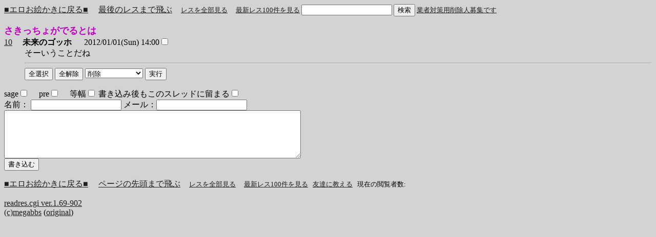

--- FILE ---
content_type: text/html
request_url: https://oekakibbs.megabbs.info/cgi-bin/readres.cgi?bo=eroekaki&vi=1325167651&res=10&fi=no
body_size: 5927
content:
<html><head>
<META name="robots" content="index,follow,noarchive">
<META HTTP-EQUIV="Cache-Control" CONTENT="no-cache">
<META HTTP-EQUIV="Pragma" CONTENT="no-cache">
<meta http-equiv="Content-Type" content="text/html; charset=Shift_JIS">
<META http-equiv="Content-Script-Type" content="text/javascript">
<meta name="language" content="japanese">
<meta name="classification" content="general">
<meta name="rating" content="general">
<META http-equiv="Content-Script-Type" content="text/javascript">
<META NAME="KEYWORDS" CONTENT="oekakibbs.megabbs.info,エロお絵かき,さきっちょがでるとは,2011/12/29(Thu) 23:07,meeatball,掲示板,BBS,雑談,コミュニティサイト,megabbs,メガビ,難民,避難所">
<META NAME="DESCRIPTION" CONTENT="　こーいうことでは">
<meta name="copyright" content="Copyright (C) 2011 megabbs.info, Japan">
<meta name="author" content="(C)megabbs.info">
<title>(エロお絵かき)さきっちょがでるとは</title>
<link rel="alternate" media="handheld" type="text/html" href="https://oekakibbs.megabbs.info/cgi-bin/readres.cgi?i=on&bo=eroekaki&vi=1325167651&res=10">
<link rel="home" href="http://megabbs.info/">
<link rel="help" href="http://info.megabbs.info/">
<link rel="contents" href="https://oekakibbs.megabbs.info/eroekaki/">
<link rel="first" href="https://oekakibbs.megabbs.info/cgi-bin/readres.cgi?bo=eroekaki&vi=1325167651">
<link rel="last" href="https://oekakibbs.megabbs.info/cgi-bin/readres.cgi?bo=eroekaki&vi=1325167651&rm=100">
<link rel="author" href="mailto:info&#64;megabbs.info">
<script type="text/javascript">
<!--
function alldelcheck(targetForm,flag){
	for(n=0;n<=targetForm.length-1;n++){
		if(targetForm.elements[n].type == "checkbox"
			&& targetForm.elements[n].name != "vires"
			&& targetForm.elements[n].name != "touhaba"
			&& targetForm.elements[n].name != "pre"
			&& targetForm.elements[n].name != "sage" ){
			targetForm.elements[n].checked = flag;
		}
	}
}
//-->
</script>
</head>

<body bgcolor="#D3D3D3"text=black LINK="#1f1f1f" VLINK="#590fca"ALINK="#ffffff">

<script type="text/javascript">
<!--
  var _gaq = _gaq || [];
  _gaq.push(['_setAccount', 'UA-22164763-1']);
  _gaq.push(['_setDomainName', '.megabbs.info']);
  _gaq.push(['_trackPageview']);

  (function() {
    var ga = document.createElement('script'); ga.type = 'text/javascript'; ga.async = true;
    ga.src = ('https:' == document.location.protocol ? 'https://ssl' : 'http://www') + '.google-analytics.com/ga.js';
    var s = document.getElementsByTagName('script')[0]; s.parentNode.insertBefore(ga, s);
  })();
//-->
</script>

<form action="/cgi-bin/readres.cgi" method="get">
<!-- 現在表示しているスレッドの大きさは 1 KBです。-->
<a name=top></a>
<a href="https://oekakibbs.megabbs.info/eroekaki/index.html">■エロお絵かきに戻る■</a>
　<a href=#last>最後のレスまで飛ぶ</a>
<font size=-1>
　<a href="./readres.cgi?bo=eroekaki&vi=1325167651">レスを全部見る</a>
　<a href="./readres.cgi?bo=eroekaki&vi=1325167651&rm=100">最新レス100件を見る</a> 
<input type=hidden name=bo value="eroekaki">
<input type=hidden name=vi value="1325167651">
<input type=text name=search value="">
<input type=submit value=検索>
<a href="http://info.megabbs.info/index.php?%B6%C8%BC%D4%C2%D0%B1%FE">業者対策用削除人募集です</a>
</form>
</font>
<DL><B><FONT color=#BF00BF size=+1>さきっちょがでるとは</FONT></B>
<BASE target=_blank>
<form action="./delete.cgi?guid=ON" method="post" target=_self>
<input type=hidden name=res value=1325167651>
<input type=hidden name=1325167651 value=del>
<input type=hidden name=board value="eroekaki">



<DT><a href="./readres.cgi?bo=eroekaki&vi=1325167651&res=10&fi=no">10</a>　 <B>未来のゴッホ </B>　 2012/01/01(Sun) 14:00<input type=checkbox name="10" value=del><BR>
<DD>そーいうことだね<hr>
<INPUT type="button" value="全選択" onClick="alldelcheck(this.form,true)">
<INPUT type="button" value="全解除" onClick="alldelcheck(this.form,false)">
<SELECT name="mode" >
<OPTION value="sakujo">削除
<OPTION value="iten">スレッド移転
<OPTION value="tobasu">スレッド削除
<OPTION value="stop">リードオンリー
</SELECT>
<input type=submit value="実行" name="submit">
</form>
<BASE target=_self>
<form action="megabbs.cgi?bo=eroekaki&vi=1325167651&guid=ON" method="post">
<input type=hidden name=mode value="res">
<input type=hidden name=crypt value=QKbhCywZVG7w>
sage<input type="checkbox" name="sage" value="on">　
pre<input type="checkbox" name="pre" value="on">　
等幅<input type="checkbox" name="touhaba" value="on">
書き込み後もこのスレッドに留まる<input type=checkbox name=vires value="on">
<br>
名前： 
<INPUT  NAME=name SIZE=20 VALUE="">
メール：<INPUT  NAME=email SIZE=20 VALUE="">
<br>
<textarea name=com cols="70" rows="5" wrap=off></textarea>
<br>
<input type=hidden name=cook value="on" checked>
<input type=hidden name=board value="eroekaki">
<input type=hidden name=res value="1325167651">
<input type=submit value="書き込む" name="submit"></form>
<DT>
<a name="last"></a>
<a href="https://oekakibbs.megabbs.info/eroekaki/index.html">■エロお絵かきに戻る■</a>
　<a href="#top">ページの先頭まで飛ぶ</a>
<font size=-1>
　<a href="./readres.cgi?bo=eroekaki&vi=1325167651">レスを全部見る</a>
　<a href="./readres.cgi?bo=eroekaki&vi=1325167651&rm=100">最新レス100件を見る</a>
  &nbsp;&nbsp;<a href="mailto:?Subject= - oekakibbs.megabbs.info&body=https://oekakibbs.megabbs.info/cgi-bin/readres.cgi?bo=eroekaki&vi=1325167651&res=10"title="このスレッドを友達に教える - oekakibbs.megabbs.info">友達に教える</a>   
  &nbsp;&nbsp;<!-- FC2カウンター ここから -->現在の閲覧者数:<script language="javascript" type="text/javascript" src="http://counter1.fc2.com/views.php?id=3758230"></script><noscript><img src="http://counter1.fc2.com/counter_now.php?id=3758230" /></noscript><!-- FC2カウンター ここまで -->
<!-- 現在表示しているスレッドの大きさは 1 KBです。-->
</font><br><br>
<a href="http://www.megabbs.com/megabbs/index.html">readres.cgi ver.1.69-902<br>
  (c)megabbs</a> (<a href="http://around.tripod.co.jp/">original</a>)
</BODY>
</html>
